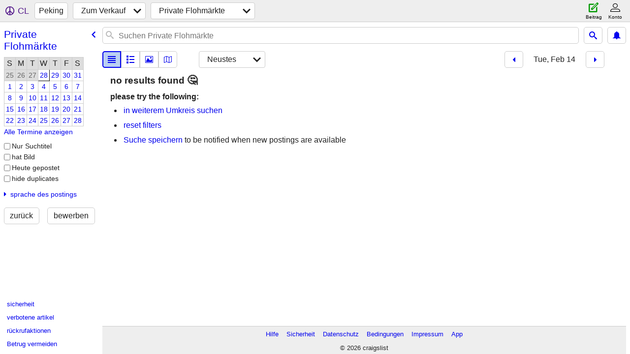

--- FILE ---
content_type: application/javascript; charset=utf-8
request_url: https://www.craigslist.org/static/d/5898571/www/manifest.js
body_size: 4781
content:
cl.setManifest({"account":[["boot.es5.js","2026-01-05-06-47","d58afecda5261cb9fcb91b2d144412254d004485",false],["polyfill.es5.js","2026-01-05-06-47","6a673bfcc9a5407d1a2c9693751f467ed32ed7ab",true],["localStorage.html","2021-02-09-06-40","092e9f9e2f09450529e744902aa7cdb3a5cc868d",false],["www.css","2026-01-20-09-18","2633dd0bcac9c48baa2d7fe4a157f9b97ac1ee8c",true],["account.js","2026-01-20-09-18","eef9d76392a8e289aca4cb2fc97d16e50ea6ab06",true],["account.es5.js","2026-01-20-09-18","4d7d33d349a2339dc9592ec19c4499dcd073d730",true]],"postingProcess":[["boot.es5.js","2026-01-05-06-47","d58afecda5261cb9fcb91b2d144412254d004485",false],["polyfill.es5.js","2026-01-05-06-47","6a673bfcc9a5407d1a2c9693751f467ed32ed7ab",true],["localStorage.html","2021-02-09-06-40","092e9f9e2f09450529e744902aa7cdb3a5cc868d",false],["www.css","2026-01-20-09-18","2633dd0bcac9c48baa2d7fe4a157f9b97ac1ee8c",true],["post.js","2026-01-20-09-18","714f0cbfb7693b70df397f694c5e82ca5b252127",true],["post.es5.js","2026-01-20-09-18","4e0dfb5e14bb0456a72444e958e9b78a942ea04c",true]],"homePage":[["boot.es5.js","2026-01-05-06-47","d58afecda5261cb9fcb91b2d144412254d004485",false],["polyfill.es5.js","2026-01-05-06-47","6a673bfcc9a5407d1a2c9693751f467ed32ed7ab",true],["public-es5-libs.js","2026-01-05-06-47","f2cc72e2a1a95fbe035f44a365e12f986901f148",false],["public-es5-libs.es5.js","2026-01-05-06-47","67dbb1c3b38bbac8d9366cb7ba4fc7982b8a62af",false],["lib.js","2026-01-20-09-18","3717070a7badddee8d5ad5769ca4173d69cb3662",false],["lib.es5.js","2026-01-20-09-18","31ca44057750d152054f19a50b9567a99f3fe937",false],["localStorage.html","2021-02-09-06-40","092e9f9e2f09450529e744902aa7cdb3a5cc868d",false],["homePage.css","2026-01-20-09-18","af2c600458fc474f1a7d5d3f73cd5c38169bfc19",true],["browsePostings.js","2026-01-20-09-18","bdd3e66e37dd19aa217ba251401eea61e0f5cd01",true],["browsePostings.es5.js","2026-01-20-09-18","2164f97f9b226f34b2bb0eec9e0fdb65f56dd95e",true],["testCatalog.js","2026-01-20-08-34","7b8be89dfcb581e1896cbd673e6fe2bc755031b0",false],["testCatalog.es5.js","2026-01-20-08-34","0a2dafe68c7dae7025ebcba8533c3e4796ae5bd0",false]],"sitemap":[["boot.es5.js","2026-01-05-06-47","d58afecda5261cb9fcb91b2d144412254d004485",false],["sitemap.css","2026-01-05-06-47","1fc493d043a2672739cf1e2d307e320a3ec2d768",true]],"translations":[["da-DK.es5.js","2026-01-05-06-47","17ca25a2d467acc40f95aa55b9ecde39180cb258",false],["de-DE.es5.js","2026-01-05-06-47","415c62267b757a6ce700f2b764fec6586d49494d",false],["en-GB.es5.js","2026-01-05-06-47","9a7f7871e8d876a3c9789ea13858705928b0ecd5",false],["en-IE.es5.js","2026-01-05-06-47","9bf84a60d407f2f7d00b39f606cb2ff4fac377bc",false],["es-ES.es5.js","2026-01-05-06-47","f7f293e2bdd90b4e3550970bf5c8efe06f44758c",false],["es-MX.es5.js","2026-01-05-06-47","d167762c54ef20b6e78a7d4e6a93fa916f7a780d",false],["fi-FI.es5.js","2026-01-05-06-47","34bd49fa5a55ff4250c4d70bf14c8977d320bd93",false],["fr-CA.es5.js","2026-01-05-06-47","8a8b65b617e81bfb7974698869accb78c86a957f",false],["fr-FR.es5.js","2026-01-05-06-47","945d2cbabdf1092d18bd82e8e92f9cbf2d047785",false],["it-IT.es5.js","2026-01-05-06-47","fda04be9a3d83b8bee085febd7b5e6c1900de986",false],["ja-JP.es5.js","2026-01-05-06-47","b5d76cd2ec3a403bac29464c39cb53a1bc2b2abf",false],["ko-KR.es5.js","2026-01-05-06-47","8cad348435576df4bb11d64334717c7f5c29e9c6",false],["pt-BR.es5.js","2026-01-05-06-47","ac6f5e6b946d3e74e0b08553441a150dc2de8b20",false],["ru-RU.es5.js","2026-01-05-06-47","bc94097c0c1fc4e82c142579b2af3eb32c313b35",false],["sv-SE.es5.js","2026-01-05-06-47","99e36ffc1fae57f8da0878d369bb4d9b416ae389",false],["tr-TR.es5.js","2026-01-05-06-47","5b5b65cd2e78460936f3bfd9d05f2d81efe20da0",false],["vi-VN.es5.js","2026-01-05-06-47","e08deebe57eaf1c4c3c32911568d8c569fc280e0",false],["zh-CN.es5.js","2026-01-05-06-47","edee0911d9cc37129a1b8ed02771f89f7c0f7b93",false]],"framedApplication":[["boot.es5.js","2026-01-05-06-47","d58afecda5261cb9fcb91b2d144412254d004485",false],["polyfill.es5.js","2026-01-05-06-47","6a673bfcc9a5407d1a2c9693751f467ed32ed7ab",true],["public-es5-libs.js","2026-01-05-06-47","f2cc72e2a1a95fbe035f44a365e12f986901f148",false],["public-es5-libs.es5.js","2026-01-05-06-47","67dbb1c3b38bbac8d9366cb7ba4fc7982b8a62af",false],["lib.js","2026-01-20-09-18","3717070a7badddee8d5ad5769ca4173d69cb3662",false],["lib.es5.js","2026-01-20-09-18","31ca44057750d152054f19a50b9567a99f3fe937",false],["localStorage.html","2021-02-09-06-40","092e9f9e2f09450529e744902aa7cdb3a5cc868d",false],["www.css","2026-01-20-09-18","2633dd0bcac9c48baa2d7fe4a157f9b97ac1ee8c",true],["framedApplication.js","2026-01-20-09-18","24a1718413dc65968796530f6ed37073d8a48599",true],["framedApplication.es5.js","2026-01-20-09-18","904ea59d968d609164e36f47f42fa8e2dd79fb5a",true],["framed-application.css","2026-01-05-06-47","187635ec2a1312e0337d14a1cc29867cc81b3b1c",true]],"browsePostings":[["boot.es5.js","2026-01-05-06-47","d58afecda5261cb9fcb91b2d144412254d004485",false],["polyfill.es5.js","2026-01-05-06-47","6a673bfcc9a5407d1a2c9693751f467ed32ed7ab",true],["public-es5-libs.js","2026-01-05-06-47","f2cc72e2a1a95fbe035f44a365e12f986901f148",false],["public-es5-libs.es5.js","2026-01-05-06-47","67dbb1c3b38bbac8d9366cb7ba4fc7982b8a62af",false],["lib.js","2026-01-20-09-18","3717070a7badddee8d5ad5769ca4173d69cb3662",false],["lib.es5.js","2026-01-20-09-18","31ca44057750d152054f19a50b9567a99f3fe937",false],["localStorage.html","2021-02-09-06-40","092e9f9e2f09450529e744902aa7cdb3a5cc868d",false],["browsePostings.css","2026-01-20-09-18","5880eecc6e602afab90f5407e42fef8eee40b391",true],["browsePostings.js","2026-01-20-09-18","bdd3e66e37dd19aa217ba251401eea61e0f5cd01",true],["browsePostings.es5.js","2026-01-20-09-18","2164f97f9b226f34b2bb0eec9e0fdb65f56dd95e",true],["testCatalog.js","2026-01-20-08-34","7b8be89dfcb581e1896cbd673e6fe2bc755031b0",false],["testCatalog.es5.js","2026-01-20-08-34","0a2dafe68c7dae7025ebcba8533c3e4796ae5bd0",false]],"config":{"map":{"tileBase":"//map{s}.craigslist.org/t09/{z}/{x}/{y}.png","imageUrl":"https://www.craigslist.org/images/map/"},"apiVersion":"v8","supportedImageTypes":["image/gif","image/heic","image/heif","image/jpeg","image/png","image/tiff","image/webp","image/bmp"],"apiUrlCatalog":{"postingWeb":["rapi/postings/:hostname/:subareaAbbr/:categoryAbbr/:id",{"lang":":lang","cc":":cc"}],"telemetryAdvisePostingWeb":["rapi/advise/posting/:postingAdviceType/:postingId",{}],"suggestWeb":["sapi/suggest/location",{"lat":":lat","lon":":lon","lang":":lang","cc":":cc","query":":query"}],"chatListWeb":["capi/chat",{"lang":":lang","last":":last","includeMessages":":includeMessages","cc":":cc","limit":":limit"}],"chatSearchMessagesWeb":["capi/chat/search",{"search":":search","limit":":limit","cc":":cc","id":":id","lang":":lang"}],"locationsWeb":["rapi/locations",{"lon":":lon","cc":":cc","lang":":lang","lat":":lat"}],"searchCountWeb":["sapi/categories/count",{"areaId":":areaId","cc":":cc","subarea":":subarea","lang":":lang","search_distance":":search_distance","lat":":lat","lon":":lon","query":":query","postal":":postal"}],"syncFavoritesWeb":["wapi/user/favorites/sync",{"banishedToAdd":":banishedToAdd","cc":":cc","lang":":lang","favesToAdd":":favesToAdd","favesToDelete":":favesToDelete","banishedToDelete":":banishedToDelete"}],"chatCreateWeb":["capi/postings/:id/chat",{"content":":content","lang":":lang","cc":":cc","type":":type"}],"passwordCreateWeb":["wapi/user/password/create",{"cc":":cc","lang":":lang","key":":key","goPasswordless":":goPasswordless","userid":":userid","inputNewPassword":":inputNewPassword"}],"suggestPostingFormWeb":["rapi/suggest/posting-form/:cat",{}],"loginOnetimeWeb":["wapi/user/login/onetime",{"inputEmailHandle":":inputEmailHandle","browserinfo3":":browserinfo3","cc":":cc","lang":":lang"}],"resultCountsWeb":["sapi/categories/counts-for-search-url",{"cc":":cc","lang":":lang","include_types":":include_types","url":":url"}],"userAcceptTouWeb":["wapi/user/acceptTou",{"cc":":cc","step":":step","lang":":lang"}],"loginUserWeb":["wapi/user/login",{"browserinfo3":":browserinfo3","cc":":cc","inputPassword":":inputPassword","lang":":lang","inputEmailHandle":":inputEmailHandle"}],"webCounter":["rapi/counter",{}],"likelyCategoriesWeb":["sapi/categories/likely-categories",{"min":":min","rel":":rel","query":":query","areaId":":areaId","cc":":cc","close":":close","lang":":lang","max":":max"}],"userFeedbackWeb":["wapi/userfeedback",{"login":":login","feedbackMessage":":feedbackMessage","feedbackType":":feedbackType","subject":":subject","cc":":cc","lang":":lang","userName":":userName"}],"findByIdsWeb":["sapi/postings/find_by_ids",{"excats":":excats","ids":":ids","query":":query","cc":":cc","lang":":lang","area_id":":areaId"}],"notificationListWeb":["capi/user/notification",{"lang":":lang","last":":last","cc":":cc","timeout":":timeout","limit":":limit"}],"chatCreateImageWeb":["capi/chat/:id/image",{"file":":file","cc":":cc","lang":":lang"}],"searchWeb":["sapi/postings/search",{"area_id":":areaId","minDate":":minDate","batchSize":":batchSize","subarea":":subareaAbbr","lang":":lang","startIndex":":startIndex","cc":":cc","searchPath":":searchPath"}],"searchBatch":["sapi/postings/search/batch",{"cacheId":":cacheId","cc":":cc","lang":":lang","batch":":batch"}],"chatListMessagesWeb":["capi/chat/:id",{"cc":":cc","last":":last","lang":":lang","limit":":limit"}],"chatCreateMessageWeb":["capi/chat/:id",{"type":":type","content":":content","lang":":lang","cc":":cc"}],"searchFull":["sapi/postings/search/full",{"searchPath":":searchPath","batch":":batch","lang":":lang","cc":":cc"}],"passwordStatusWeb":["wapi/user/password/status",{"userid":":userid","key":":key","lang":":lang","cc":":cc"}]},"imageUrlCatalog":{"chat":{"0":{"sizes":["50x50c","300x300","600x450","1200x900"],"host":"capi.craigslist.org"}},"image":{"0":{"host":"images.craigslist.org","sizes":["50x50c","300x300","600x450"]},"1":{"sizes":["50x50c","300x300","600x450","1200x900"],"host":"images.craigslist.org"},"4":{"host":"images.craigslist.org","sizes":["50x50c","300x300","600x450","1200x900"]},"3":{"sizes":["50x50c","300x300","600x450","1200x900"],"host":"images.craigslist.org"},"2":{"host":"images.craigslist.org","sizes":["50x50c","300x300","600x450","1200x900"]}}},"feedbackRules":[{"feedbackType":"bbb-account-feedback","bools":["loggedIn","bootCookies.cl_b","pageVars.paidType.B"],"r":1,"eq":{"resourceSetName":"account"}},{"feedbackType":"ggg-account-feedback","bools":["loggedIn","bootCookies.cl_b","pageVars.paidType.G"],"r":1,"eq":{"resourceSetName":"account"}},{"feedbackType":"hhh-account-feedback","bools":["loggedIn","bootCookies.cl_b","pageVars.paidType.H"],"r":1,"eq":{"resourceSetName":"account"}},{"r":1,"feedbackType":"jjj-account-feedback","bools":["loggedIn","bootCookies.cl_b","pageVars.paidType.J"],"eq":{"resourceSetName":"account"}},{"r":1,"bools":["loggedIn","bootCookies.cl_b","pageVars.paidType.S"],"feedbackType":"sss-account-feedback","eq":{"resourceSetName":"account"}},{"eq":{"resourceSetName":"account"},"r":1,"feedbackType":"free-account-feedback","bools":["loggedIn","bootCookies.cl_b","pageVars.freeOnly"]},{"eq":{"pageVars.stage":"copyfromanother","resourceSetName":"postingProcess"},"bools":["loggedIn","bootCookies.cl_b"],"feedbackType":"posting-stage-copyfromanother-feedback","r":1},{"eq":{"resourceSetName":"postingProcess","pageVars.stage":"subarea"},"bools":["loggedIn","bootCookies.cl_b"],"feedbackType":"posting-stage-subarea-feedback","r":1},{"eq":{"resourceSetName":"postingProcess","pageVars.stage":"hood"},"r":1,"feedbackType":"posting-stage-hood-feedback","bools":["loggedIn","bootCookies.cl_b"]},{"r":1,"feedbackType":"posting-stage-type-feedback","bools":["loggedIn","bootCookies.cl_b"],"eq":{"pageVars.stage":"type","resourceSetName":"postingProcess"}},{"r":1,"bools":["loggedIn","bootCookies.cl_b"],"feedbackType":"posting-stage-cat-feedback","eq":{"pageVars.stage":"cat","resourceSetName":"postingProcess"}},{"eq":{"pageVars.stage":"edit","resourceSetName":"postingProcess"},"r":1,"bools":["loggedIn","bootCookies.cl_b"],"feedbackType":"posting-stage-edit-feedback"},{"feedbackType":"posting-stage-geoverify-feedback","bools":["loggedIn","bootCookies.cl_b"],"r":1,"eq":{"pageVars.stage":"geoverify","resourceSetName":"postingProcess"}},{"r":1,"bools":["loggedIn","bootCookies.cl_b"],"feedbackType":"posting-stage-editimage-feedback","eq":{"pageVars.stage":"editimage","resourceSetName":"postingProcess"}},{"feedbackType":"posting-stage-preview-feedback","bools":["loggedIn","bootCookies.cl_b"],"r":1,"eq":{"resourceSetName":"postingProcess","pageVars.stage":"preview"}},{"eq":{"pageVars.stage":"finalize","resourceSetName":"postingProcess"},"r":1,"feedbackType":"posting-stage-finalize-feedback","bools":["loggedIn","bootCookies.cl_b"]},{"eq":{"resourceSetName":"search","pageVars.areaName":"hawaii"},"bools":["bootCookies.cl_b"],"feedbackType":"search-feedback-hi","r":1},{"eq":{"resourceSetName":"search"},"feedbackType":"search-feedback","bools":["loggedIn","bootCookies.cl_b"],"r":0.1}],"wwwUrlCatalog":{"accountPostingsWww":["www/account/postings",{"cc":":cc","lang":":lang"}],"geoCategorySearch":[":areaHost/search/:cityPathSegment:clCity/:categoryAbbr:clCategoryAbbr",{"lang":":lang","cc":":cc"}],"posting":[":areaHost/:categoryAbbr:clCategoryAbbr/<:pid:clPid>.html",{"cc":":cc","lang":":lang"}],"myBanished":[":areaHost/favorites",{"uf":"1","lang":":lang","cc":":cc"}],"geoHubSearch":[":areaHost/search/:cityPathSegment:clCity/:hubName:clHubName",{"lang":":lang","cc":":cc"}],"postingEdit":["post/k/:uuid",{"cc":":cc","lang":":lang"}],"sites":["www/about/sites",{"cc":":cc","lang":":lang"}],"aboutFha":["www/about/FHA",{"lang":":lang","cc":":cc"}],"tou":["www/about/terms.of.use",{"lang":":lang","cc":":cc"}],"accountDefaultWww":["www/account",{"lang":":lang","cc":":cc"}],"about":["www/about",{"lang":":lang","cc":":cc"}],"searchFieldHelp":["www/about/helptext/search_field",{"lang":":lang","cc":":cc"}],"scams":["www/about/help/safety/scams",{"cc":":cc","lang":":lang"}],"subareaCategorySearch":[":areaHost/search/:subareaAbbr:clSubareaAbbr/:categoryAbbr:clCategoryAbbr",{"cc":":cc","lang":":lang"}],"subareaCategorySearchWww":["www/search/subarea/:subareaAbbr:clSubareaAbbr",{"cat":":categoryAbbr:clCategoryAbbr","cc":":cc","lang":":lang"}],"help":["www/about/help",{"cc":":cc","lang":":lang"}],"accountNotifications":["accounts/login/home",{"lang":":lang","cc":":cc","show_tab":"notifications"}],"subareaPostingSeo":[":areaHost/:subareaAbbr:clSubareaAbbr/:categoryAbbr:clCategoryAbbr/d/:seo/<:pid:clPid>.html",{"cc":":cc","lang":":lang"}],"myFavorites":[":areaHost/favorites",{"lang":":lang","cc":":cc"}],"bestOfAll":["www/about/best/all",{"lang":":lang","cc":":cc"}],"accountBillings":["accounts/login/home",{"cc":":cc","lang":":lang","show_tab":"billing"}],"privacy":["www/about/privacy.policy",{"cc":":cc","lang":":lang"}],"postWww":["www/post/:areaAbbr:clAreaAbbr",{"cc":":cc","lang":":lang"}],"safety":["www/about/help/safety",{"lang":":lang","cc":":cc"}],"accountPasswordWww":["www/account/password",{"lang":":lang","cc":":cc"}],"areaCategorySearchWww":["www/search/area/:areaHost",{"lang":":lang","cc":":cc","cat":":categoryAbbr:clCategoryAbbr"}],"accountPaymentCardsWww":["www/account/payment-cards",{"lang":":lang","cc":":cc"}],"autocomplete":[":areaHost/suggest",{"type":":autocompleteType","include_nearby":":includeNearby","cat":":categoryAbbr:clCategoryAbbr","cc":":cc","lang":":lang","term":":term"}],"geoHome":[":areaHost/location/:cityPathSegment:clCity",{"cc":":cc","lang":":lang"}],"accountSettings":["accounts/login/home",{"show_tab":"settings","cc":":cc","lang":":lang"}],"accountDrafts":["accounts/login/home",{"show_tab":"drafts","cc":":cc","lang":":lang"}],"areaSearchWww":["www/search/area/:areaHost",{"cc":":cc","lang":":lang"}],"accountDefault":["accounts/login/home",{"lang":":lang","cc":":cc"}],"subareaPosting":[":areaHost/:subareaAbbr:clSubareaAbbr/:categoryAbbr:clCategoryAbbr/<:pid:clPid>.html",{"cc":":cc","lang":":lang"}],"flag":["post/flag"],"aboutRecalledItems":["www/about/recalled_items",{"lang":":lang","cc":":cc"}],"postingEditWww":["www/edit/:uuid",{"cc":":cc","lang":":lang"}],"areaCategorySearch":[":areaHost/search/:categoryAbbr:clCategoryAbbr",{"cc":":cc","lang":":lang"}],"image":[":imageHost/:imageId"],"accountDraftsWww":["www/account/drafts",{"lang":":lang","cc":":cc"}],"accountSearches":["accounts/login/home",{"show_tab":"searches","cc":":cc","lang":":lang"}],"aboutApp":["www/about/craigslist_app",{"cc":":cc","lang":":lang"}],"postingCreate":["post/k/:uuid/:authbit",{"lang":":lang","cc":":cc"}],"postalHubSearchWww":["www/search/city/:cityPathSegment",{"hub":":hubName:clHubName","cc":":cc","postal":":postal:clPostalCode","lang":":lang"}],"subareaHubSearch":[":areaHost/search/:subareaAbbr:clSubareaAbbr/:hubName:clHubName",{"cc":":cc","lang":":lang"}],"postalCategorySearchWww":["www/search/city/:cityPathSegment",{"lang":":lang","postal":":postal:clPostalCode","cc":":cc","cat":":categoryAbbr:clCategoryAbbr"}],"areaHubSearchWww":["www/search/area/:areaHost",{"hub":":hubName:clHubName","lang":":lang","cc":":cc"}],"helpForum":["forums",{"cc":":cc","lang":":lang","forumID":"9"}],"subareaHome":[":areaHost/:subareaAbbr:clSubareaAbbr/",{"cc":":cc","lang":":lang"}],"postingSeo":[":areaHost/:categoryAbbr:clCategoryAbbr/d/:seo/<:pid:clPid>.html",{"lang":":lang","cc":":cc"}],"postingCreateWww":["www/create/:uuid/:authbit",{"lang":":lang","cc":":cc"}],"subareaSearchWww":["www/search/subarea/:subareaAbbr:clSubareaAbbr",{"cc":":cc","lang":":lang"}],"viewPostingWww":["www/view/:uuid",{"lang":":lang","cc":":cc"}],"forums":["forums",{"lang":":lang","cc":":cc"}],"areaHubSearch":[":areaHost/search/:hubName:clHubName",{"lang":":lang","cc":":cc"}],"accountPostings":["accounts/login/home",{"show_tab":"postings","cc":":cc","lang":":lang"}],"geoSearchWww":["www/search/city/:cityPathSegment",{"lang":":lang","cc":":cc"}],"accountSettingsWww":["www/account/settings",{"cc":":cc","lang":":lang"}],"singleFieldSearch":[":areaHost/search/field/:field:fieldName",{"cc":":cc","lang":":lang","cl_url":":clUrl"}],"accountPaymentCards":["accounts/login/home",{"show_tab":"payment-cards","lang":":lang","cc":":cc"}],"post":["post/c/:areaAbbr:clAreaAbbr",{"lang":":lang","cc":":cc"}],"geoHubSearchWww":["www/search/city/:cityPathSegment",{"lang":":lang","cc":":cc","hub":":hubName:clHubName"}],"accountChangeEmailWww":["www/account/change-email",{"cc":":cc","lang":":lang"}],"zipList":[":areaHost/codegeo",{"lon":":lon","lat":":lat"}],"accountSearchesWww":["www/account/searches",{"cc":":cc","lang":":lang"}],"aboutProhibited":["www/about/prohibited",{"cc":":cc","lang":":lang"}],"classifiedPostingReply":[":areaHost/reply/:areaAbbr:clAreaAbbr/:categoryAbbr:clCategoryAbbr/:pid:clPid/:replyType:clReplyFlapType",{"lang":":lang","cc":":cc"}],"home":[":areaHost",{"cc":":cc","lang":":lang"}],"subareaHubSearchWww":["www/search/subarea/:subareaAbbr:clSubareaAbbr",{"hub":":hubName:clHubName","lang":":lang","cc":":cc"}],"viewPostingSeoWww":["www/view/d/:seo/:uuid",{"cc":":cc","lang":":lang"}],"geoCategorySearchWww":["www/search/city/:cityPathSegment",{"cat":":categoryAbbr:clCategoryAbbr","cc":":cc","lang":":lang"}],"accountBillingsWww":["www/account/billing",{"lang":":lang","cc":":cc"}],"postingManageWww":["www/manage/:uuid",{"cc":":cc","lang":":lang"}],"accountChangeEmail":["accounts/login/chgeml",{"cc":":cc","lang":":lang"}],"chatImage":[":chatImageHost/:apiVersion/chat/:chatId/images/:imageId"],"accountPassword":["accounts/pass",{"cc":":cc","lang":":lang"}],"hiring":["www/about/craigslist_is_hiring"],"feedbackForum":["forums",{"forumID":"8","cc":":cc","lang":":lang"}],"postingManage":["post/manage/:uuid",{"lang":":lang","cc":":cc"}],"accountSaveSearch":["accounts/savesearch/save",{"URL":":searchUrl","lang":":lang","cc":":cc"}],"accountNotificationsWww":["www/account/notifications",{"cc":":cc","lang":":lang"}],"accountLogout":["accounts/logout",{"cc":":cc","lang":":lang"}]}},"posting":[["boot.es5.js","2026-01-05-06-47","d58afecda5261cb9fcb91b2d144412254d004485",false],["polyfill.es5.js","2026-01-05-06-47","6a673bfcc9a5407d1a2c9693751f467ed32ed7ab",true],["public-es5-libs.js","2026-01-05-06-47","f2cc72e2a1a95fbe035f44a365e12f986901f148",false],["public-es5-libs.es5.js","2026-01-05-06-47","67dbb1c3b38bbac8d9366cb7ba4fc7982b8a62af",false],["lib.js","2026-01-20-09-18","3717070a7badddee8d5ad5769ca4173d69cb3662",false],["lib.es5.js","2026-01-20-09-18","31ca44057750d152054f19a50b9567a99f3fe937",false],["localStorage.html","2021-02-09-06-40","092e9f9e2f09450529e744902aa7cdb3a5cc868d",false],["posting.css","2026-01-20-09-18","b2e6c148670b577bb197dcc765633dd282ccf5e0",true],["browsePostings.js","2026-01-20-09-18","bdd3e66e37dd19aa217ba251401eea61e0f5cd01",true],["browsePostings.es5.js","2026-01-20-09-18","2164f97f9b226f34b2bb0eec9e0fdb65f56dd95e",true],["testCatalog.js","2026-01-20-08-34","7b8be89dfcb581e1896cbd673e6fe2bc755031b0",false],["testCatalog.es5.js","2026-01-20-08-34","0a2dafe68c7dae7025ebcba8533c3e4796ae5bd0",false]],"search":[["boot.es5.js","2026-01-05-06-47","d58afecda5261cb9fcb91b2d144412254d004485",false],["polyfill.es5.js","2026-01-05-06-47","6a673bfcc9a5407d1a2c9693751f467ed32ed7ab",true],["localStorage.html","2021-02-09-06-40","092e9f9e2f09450529e744902aa7cdb3a5cc868d",false],["www.css","2026-01-20-09-18","2633dd0bcac9c48baa2d7fe4a157f9b97ac1ee8c",true],["search.js","2026-01-20-09-18","011aef21d513ac6c21b2858f91f5b0229bf5eb06",true],["search.es5.js","2026-01-20-09-18","752604bf53e2c161e2c2c3688f387721eee5ce45",true]]});